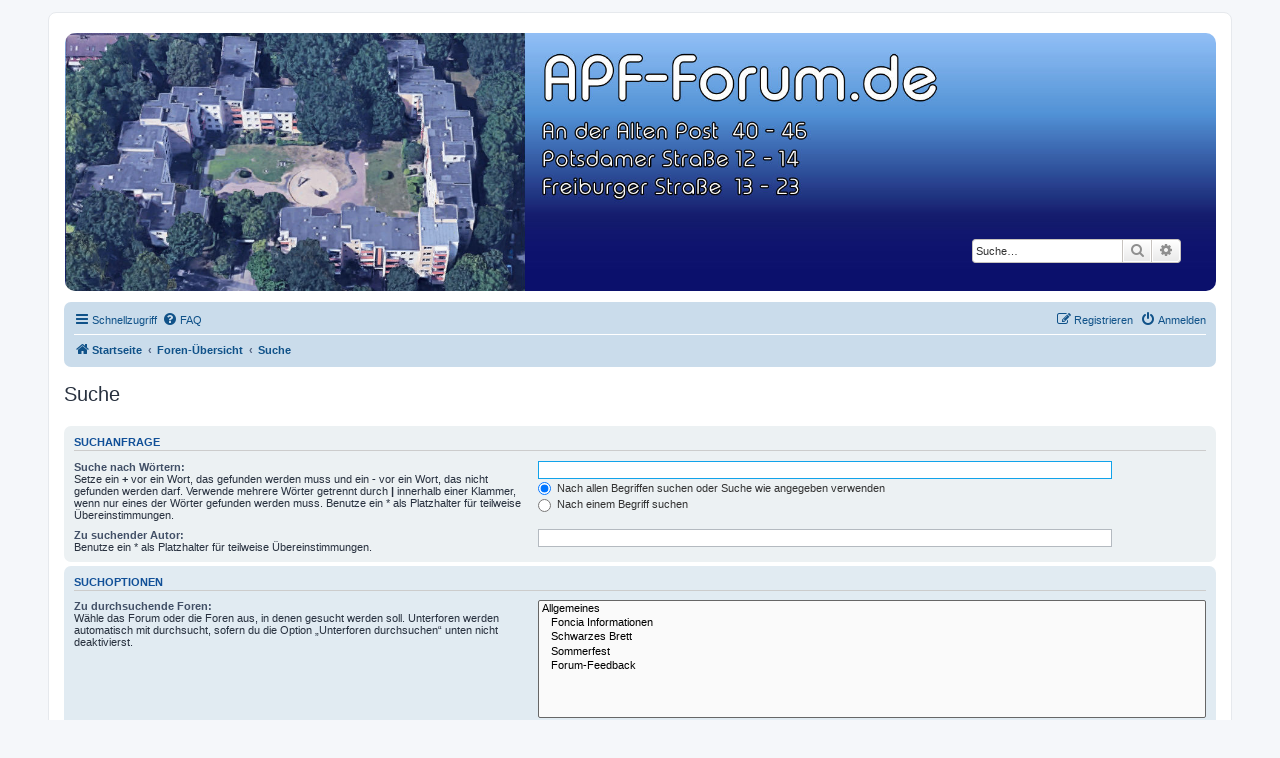

--- FILE ---
content_type: text/html; charset=UTF-8
request_url: https://www.apf-forum.de/forum/search.php?sid=4593833d7f6d721387a3576ce170803f
body_size: 4311
content:
<!DOCTYPE html>
<html dir="ltr" lang="de">
<head>
<meta charset="utf-8" />
<meta http-equiv="X-UA-Compatible" content="IE=edge">
<meta name="viewport" content="width=device-width, initial-scale=1" />

<title>APF-Forum.de - Suche</title>

	<link rel="alternate" type="application/atom+xml" title="Feed - APF-Forum.de" href="/forum/app.php/feed?sid=39e7ead15f91f150f202be59a315b535">			<link rel="alternate" type="application/atom+xml" title="Feed - Neue Themen" href="/forum/app.php/feed/topics?sid=39e7ead15f91f150f202be59a315b535">				

<!--
	phpBB style name: prosilver
	Based on style:   prosilver (this is the default phpBB3 style)
	Original author:  Tom Beddard ( http://www.subBlue.com/ )
	Modified by:
-->

<link href="./assets/css/font-awesome.min.css?assets_version=22" rel="stylesheet">
<link href="./styles/prosilver/theme/stylesheet.css?assets_version=22" rel="stylesheet">
<link href="./styles/prosilver/theme/de/stylesheet.css?assets_version=22" rel="stylesheet">




<!--[if lte IE 9]>
	<link href="./styles/prosilver/theme/tweaks.css?assets_version=22" rel="stylesheet">
<![endif]-->


<link href="./ext/hifikabin/headerbanner/styles/prosilver/theme/headerbanner.css?assets_version=22" rel="stylesheet" media="screen" />
<link href="./ext/hifikabin/headerbanner/styles/prosilver/theme/headerbanner_background.css?assets_version=22" rel="stylesheet" media="screen" />
<link href="./ext/hifikabin/headerbanner/styles/prosilver/theme/headerbanner_mobile.css?assets_version=22" rel="stylesheet" media="screen" />



</head>
<body id="phpbb" class="nojs notouch section-search ltr ">


<div id="wrap" class="wrap">
	<a id="top" class="top-anchor" accesskey="t"></a>
	<div id="page-header">
		<div class="headerbar" role="banner">
					<div class="inner">

			<div id="site-description" class="site-description">
		<a id="logo" class="logo" href="http://www.apf-forum.de/forum" title="Startseite">
					<span class="site_logo"></span>
				</a>
				<h1>APF-Forum.de</h1>
				<p>WEG: An der Alten Post 40-46, Potsdamer Str. 12-14, Freiburger Str. 13-23</p>
				<p class="skiplink"><a href="#start_here">Zum Inhalt</a></p>
			</div>

									<div class="banner-header">
<div class="headerbanner-search-4">
	<div class="search-box rightside responsive-hide">
		<form action="./search.php?sid=39e7ead15f91f150f202be59a315b535" method="get" id="search">
	<fieldset>
		<input name="keywords" id="keyword" type="search" maxlength="128" title="Suche nach Wörtern" class="inputbox search tiny" size="20" value="" placeholder="Suche…" >
		<button class="button button-search" type="submit" title="Suche">
		<i class="icon fa-search fa-fw" aria-hidden="true"></i><span class="sr-only">Suche</span>
		</button>
		<a href="./search.php?sid=39e7ead15f91f150f202be59a315b535" class="button button-search-end" title="Erweiterte Suche">
		<i class="icon fa-cog fa-fw" aria-hidden="true"></i><span class="sr-only">Erweiterte Suche</span>
		</a>
	</fieldset>
</form>


	</div>
</div>
<div id="hidden">
	<h1>APF-Forum.de</h1>
	<p>WEG: An der Alten Post 40-46, Potsdamer Str. 12-14, Freiburger Str. 13-23</p>
	<p class="skiplink"><a href="#start_here">Zum Inhalt</a></p>
</div>
<div class="header-banner">
	<a href="http://www.apf-forum.de/forum" title="Startseite"><img class="header-banner" style="border-radius:10px; width:1900px;" src="https://apf-forum.de/forum/images/apfbanner.1900.jpg" alt="Foren-Übersicht" ></a>
</div>
<div class="mobile-header-banner">
	<a href="http://www.apf-forum.de/forum" title="Startseite"><img class="mobile-header-banner" style="width:700px;" src="https://apf-forum.de/forum/images/apfbanner.0700.jpg" alt="Foren-Übersicht" ></a>
</div>
</div>

			</div>
					</div>
				<div class="navbar" role="navigation">
	<div class="inner">

	<ul id="nav-main" class="nav-main linklist" role="menubar">

		<li id="quick-links" class="quick-links dropdown-container responsive-menu" data-skip-responsive="true">
			<a href="#" class="dropdown-trigger">
				<i class="icon fa-bars fa-fw" aria-hidden="true"></i><span>Schnellzugriff</span>
			</a>
			<div class="dropdown">
				<div class="pointer"><div class="pointer-inner"></div></div>
				<ul class="dropdown-contents" role="menu">
					
											<li class="separator"></li>
																									<li>
								<a href="./search.php?search_id=unanswered&amp;sid=39e7ead15f91f150f202be59a315b535" role="menuitem">
									<i class="icon fa-file-o fa-fw icon-gray" aria-hidden="true"></i><span>Unbeantwortete Themen</span>
								</a>
							</li>
							<li>
								<a href="./search.php?search_id=active_topics&amp;sid=39e7ead15f91f150f202be59a315b535" role="menuitem">
									<i class="icon fa-file-o fa-fw icon-blue" aria-hidden="true"></i><span>Aktive Themen</span>
								</a>
							</li>
							<li class="separator"></li>
							<li>
								<a href="./search.php?sid=39e7ead15f91f150f202be59a315b535" role="menuitem">
									<i class="icon fa-search fa-fw" aria-hidden="true"></i><span>Suche</span>
								</a>
							</li>
					
										<li class="separator"></li>

									</ul>
			</div>
		</li>

				<li data-skip-responsive="true">
			<a href="/forum/app.php/help/faq?sid=39e7ead15f91f150f202be59a315b535" rel="help" title="Häufig gestellte Fragen" role="menuitem">
				<i class="icon fa-question-circle fa-fw" aria-hidden="true"></i><span>FAQ</span>
			</a>
		</li>
						
			<li class="rightside"  data-skip-responsive="true">
			<a href="./ucp.php?mode=login&amp;redirect=search.php&amp;sid=39e7ead15f91f150f202be59a315b535" title="Anmelden" accesskey="x" role="menuitem">
				<i class="icon fa-power-off fa-fw" aria-hidden="true"></i><span>Anmelden</span>
			</a>
		</li>
					<li class="rightside" data-skip-responsive="true">
				<a href="./ucp.php?mode=register&amp;sid=39e7ead15f91f150f202be59a315b535" role="menuitem">
					<i class="icon fa-pencil-square-o  fa-fw" aria-hidden="true"></i><span>Registrieren</span>
				</a>
			</li>
						</ul>

	<ul id="nav-breadcrumbs" class="nav-breadcrumbs linklist navlinks" role="menubar">
				
		
		<li class="breadcrumbs" itemscope itemtype="https://schema.org/BreadcrumbList">

							<span class="crumb" itemtype="https://schema.org/ListItem" itemprop="itemListElement" itemscope><a itemprop="item" href="http://www.apf-forum.de/forum" data-navbar-reference="home"><i class="icon fa-home fa-fw" aria-hidden="true"></i><span itemprop="name">Startseite</span></a><meta itemprop="position" content="1" /></span>
			
							<span class="crumb" itemtype="https://schema.org/ListItem" itemprop="itemListElement" itemscope><a itemprop="item" href="./index.php?sid=39e7ead15f91f150f202be59a315b535" accesskey="h" data-navbar-reference="index"><span itemprop="name">Foren-Übersicht</span></a><meta itemprop="position" content="2" /></span>

											
								<span class="crumb" itemtype="https://schema.org/ListItem" itemprop="itemListElement" itemscope><a itemprop="item" href="./search.php?sid=39e7ead15f91f150f202be59a315b535"><span itemprop="name">Suche</span></a><meta itemprop="position" content="3" /></span>
							
					</li>

		<li class="rightside responsive-search">
	<a href="./search.php?sid=39e7ead15f91f150f202be59a315b535" title="Zeigt die erweiterten Suchoptionen an" role="menuitem">
	<i class="icon fa-search fa-fw" aria-hidden="true"></i><span class="sr-only">Suche</span>
	</a>
</li>

			</ul>

	</div>
</div>
	</div>

	
	<a id="start_here" class="anchor"></a>
	<div id="page-body" class="page-body" role="main">
		
		
<h2 class="solo">Suche</h2>

<form method="get" action="./search.php" data-focus="keywords">

<div class="panel">
	<div class="inner">
	<h3>Suchanfrage</h3>

		<fieldset>
		<dl>
		<dt><label for="keywords">Suche nach Wörtern:</label><br /><span>Setze ein <strong>+</strong> vor ein Wort, das gefunden werden muss und ein <strong>-</strong> vor ein Wort, das nicht gefunden werden darf. Verwende mehrere Wörter getrennt durch <strong>|</strong> innerhalb einer Klammer, wenn nur eines der Wörter gefunden werden muss. Benutze ein * als Platzhalter für teilweise Übereinstimmungen.</span></dt>
		<dd><input type="search" class="inputbox" name="keywords" id="keywords" size="40" title="Suche nach Wörtern" /></dd>
		<dd><label for="terms1"><input type="radio" name="terms" id="terms1" value="all" checked="checked" /> Nach allen Begriffen suchen oder Suche wie angegeben verwenden</label></dd>
		<dd><label for="terms2"><input type="radio" name="terms" id="terms2" value="any" /> Nach einem Begriff suchen</label></dd>
	</dl>
	<dl>
		<dt><label for="author">Zu suchender Autor:</label><br /><span>Benutze ein * als Platzhalter für teilweise Übereinstimmungen.</span></dt>
		<dd><input type="search" class="inputbox" name="author" id="author" size="40" title="Zu suchender Autor" /></dd>
	</dl>
		</fieldset>
	
	</div>
</div>

<div class="panel bg2">
	<div class="inner">

	<h3>Suchoptionen</h3>

		<fieldset>
		<dl>
		<dt><label for="search_forum">Zu durchsuchende Foren:</label><br /><span>Wähle das Forum oder die Foren aus, in denen gesucht werden soll. Unterforen werden automatisch mit durchsucht, sofern du die Option „Unterforen durchsuchen“ unten nicht deaktivierst.</span></dt>
		<dd><select name="fid[]" id="search_forum" multiple="multiple" size="8" title="Zu durchsuchende Foren"><option value="1">Allgemeines</option><option value="2">&nbsp; &nbsp;Foncia Informationen</option><option value="4">&nbsp; &nbsp;Schwarzes Brett</option><option value="5">&nbsp; &nbsp;Sommerfest</option><option value="6">&nbsp; &nbsp;Forum-Feedback</option></select></dd>
	</dl>
	<dl>
		<dt><label for="search_child1">Unterforen durchsuchen:</label></dt>
		<dd>
			<label for="search_child1"><input type="radio" name="sc" id="search_child1" value="1" checked="checked" /> Ja</label>
			<label for="search_child2"><input type="radio" name="sc" id="search_child2" value="0" /> Nein</label>
		</dd>
	</dl>
	<dl>
		<dt><label for="sf1">Innerhalb suchen:</label></dt>
		<dd><label for="sf1"><input type="radio" name="sf" id="sf1" value="all" checked="checked" /> Betreff und Text der Beiträge</label></dd>
		<dd><label for="sf2"><input type="radio" name="sf" id="sf2" value="msgonly" /> Nur im Text der Beiträge</label></dd>
		<dd><label for="sf3"><input type="radio" name="sf" id="sf3" value="titleonly" /> Nur im Betreff der Themen</label></dd>
		<dd><label for="sf4"><input type="radio" name="sf" id="sf4" value="firstpost" /> Nur im ersten Beitrag der Themen</label></dd>
	</dl>
	
	<hr class="dashed" />

		<dl>
		<dt><label for="show_results1">Ergebnisse anzeigen als:</label></dt>
		<dd>
			<label for="show_results1"><input type="radio" name="sr" id="show_results1" value="posts" checked="checked" /> Beiträge</label>
			<label for="show_results2"><input type="radio" name="sr" id="show_results2" value="topics" /> Themen</label>
		</dd>
	</dl>
	<dl>
		<dt><label for="sd">Ergebnisse sortieren nach:</label></dt>
		<dd><select name="sk" id="sk"><option value="a">Autor</option><option value="t" selected="selected">Erstellungsdatum des Beitrags</option><option value="f">Forum</option><option value="i">Betreff des Themas</option><option value="s">Betreff des Beitrags</option></select>&nbsp;
			<label for="sa"><input type="radio" name="sd" id="sa" value="a" /> Aufsteigend</label>
			<label for="sd"><input type="radio" name="sd" id="sd" value="d" checked="checked" /> Absteigend</label>
		</dd>
	</dl>
	<dl>
		<dt><label>Suchzeitraum begrenzen:</label></dt>
		<dd><select name="st" id="st"><option value="0" selected="selected">Alle Ergebnisse</option><option value="1">1 Tag</option><option value="7">7 Tage</option><option value="14">2 Wochen</option><option value="30">1 Monat</option><option value="90">3 Monate</option><option value="180">6 Monate</option><option value="365">1 Jahr</option></select></dd>
	</dl>
	<dl>
		<dt>
			<label for="ch">Die ersten:</label>
			<br><span>Stelle 0 als Wert ein, damit der komplette Beitrag angezeigt wird.</span>
		</dt>
		<dd><input id="ch" name="ch" type="number" value="300" min="0" max="9999" title="Die ersten"> Zeichen der Beiträge anzeigen</dd>
	</dl>
		</fieldset>
	
	</div>
</div>

<div class="panel bg3">
	<div class="inner">

	<fieldset class="submit-buttons">
		<input type="hidden" name="t" value="0" />
<input type="hidden" name="sid" value="39e7ead15f91f150f202be59a315b535" />
<input type="reset" value="Zurücksetzen" name="reset" class="button2" />&nbsp;
		<input type="submit" name="submit" value="Suche" class="button1" />
	</fieldset>

	</div>
</div>

</form>


			</div>


<div id="page-footer" class="page-footer" role="contentinfo">
	<div class="navbar" role="navigation">
	<div class="inner">

	<ul id="nav-footer" class="nav-footer linklist" role="menubar">
		<li class="breadcrumbs">
							<span class="crumb"><a href="http://www.apf-forum.de/forum" data-navbar-reference="home"><i class="icon fa-home fa-fw" aria-hidden="true"></i><span>Startseite</span></a></span>									<span class="crumb"><a href="./index.php?sid=39e7ead15f91f150f202be59a315b535" data-navbar-reference="index"><span>Foren-Übersicht</span></a></span>					</li>
		
				<li class="rightside">Alle Zeiten sind <span title="Europa/Berlin">UTC+01:00</span></li>
							<li class="rightside">
				<a href="./ucp.php?mode=delete_cookies&amp;sid=39e7ead15f91f150f202be59a315b535" data-ajax="true" data-refresh="true" role="menuitem">
					<i class="icon fa-trash fa-fw" aria-hidden="true"></i><span>Alle Cookies löschen</span>
				</a>
			</li>
																<li class="rightside" data-last-responsive="true">
				<a href="./memberlist.php?mode=contactadmin&amp;sid=39e7ead15f91f150f202be59a315b535" role="menuitem">
					<i class="icon fa-envelope fa-fw" aria-hidden="true"></i><span>Kontakt</span>
				</a>
			</li>
			</ul>

	</div>
</div>

	<div class="copyright">
				<p class="footer-row">
			<span class="footer-copyright">Powered by <a href="https://www.phpbb.com/">phpBB</a>&reg; Forum Software &copy; phpBB Limited</span>
		</p>
				<p class="footer-row">
			<span class="footer-copyright">Deutsche Übersetzung durch <a href="https://www.phpbb.de/">phpBB.de</a></span>
		</p>
						<p class="footer-row" role="menu">
			<a class="footer-link" href="./ucp.php?mode=privacy&amp;sid=39e7ead15f91f150f202be59a315b535" title="Datenschutz" role="menuitem">
				<span class="footer-link-text">Datenschutz</span>
			</a>
			|
			<a class="footer-link" href="./ucp.php?mode=terms&amp;sid=39e7ead15f91f150f202be59a315b535" title="Nutzungsbedingungen" role="menuitem">
				<span class="footer-link-text">Nutzungsbedingungen</span>
			</a>
		</p>
					</div>

	<div id="darkenwrapper" class="darkenwrapper" data-ajax-error-title="AJAX-Fehler" data-ajax-error-text="Bei der Verarbeitung deiner Anfrage ist ein Fehler aufgetreten." data-ajax-error-text-abort="Der Benutzer hat die Anfrage abgebrochen." data-ajax-error-text-timeout="Bei deiner Anfrage ist eine Zeitüberschreitung aufgetreten. Bitte versuche es erneut." data-ajax-error-text-parsererror="Bei deiner Anfrage ist etwas falsch gelaufen und der Server hat eine ungültige Antwort zurückgegeben.">
		<div id="darken" class="darken">&nbsp;</div>
	</div>

	<div id="phpbb_alert" class="phpbb_alert" data-l-err="Fehler" data-l-timeout-processing-req="Bei der Anfrage ist eine Zeitüberschreitung aufgetreten.">
		<a href="#" class="alert_close">
			<i class="icon fa-times-circle fa-fw" aria-hidden="true"></i>
		</a>
		<h3 class="alert_title">&nbsp;</h3><p class="alert_text"></p>
	</div>
	<div id="phpbb_confirm" class="phpbb_alert">
		<a href="#" class="alert_close">
			<i class="icon fa-times-circle fa-fw" aria-hidden="true"></i>
		</a>
		<div class="alert_text"></div>
	</div>
</div>

</div>

<div>
	<a id="bottom" class="anchor" accesskey="z"></a>
	<img src="/forum/app.php/cron/cron.task.core.tidy_sessions?sid=39e7ead15f91f150f202be59a315b535" width="1" height="1" alt="cron" /></div>

<script src="./assets/javascript/jquery-3.5.1.min.js?assets_version=22"></script>
<script src="./assets/javascript/core.js?assets_version=22"></script>


<script type="text/javascript">
(function($) {  // Avoid conflicts with other libraries

'use strict';
	
	phpbb.addAjaxCallback('reporttosfs', function(data) {
		if (data.postid !== "undefined") {
			$('#sfs' + data.postid).hide();
			phpbb.closeDarkenWrapper(5000);
		}
	});

})(jQuery);
</script>
<script src="./styles/prosilver/template/forum_fn.js?assets_version=22"></script>
<script src="./styles/prosilver/template/ajax.js?assets_version=22"></script>



</body>
</html>
